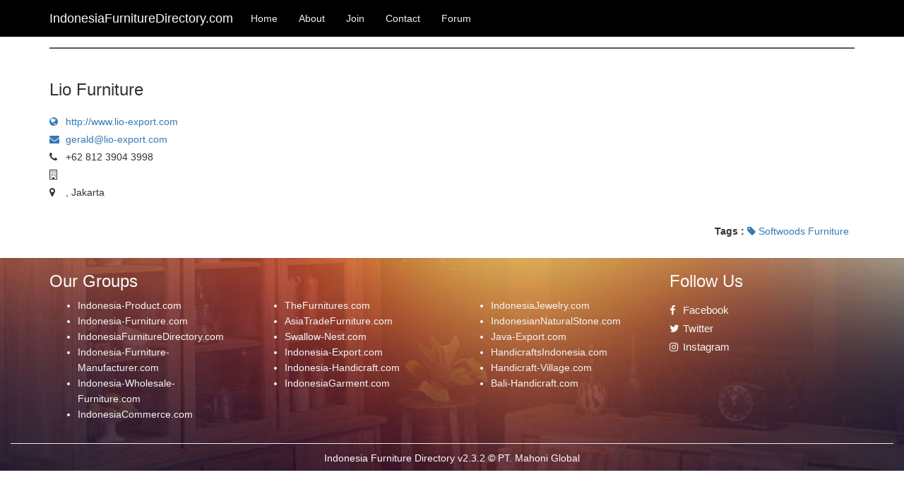

--- FILE ---
content_type: text/html; charset=UTF-8
request_url: https://indonesiafurnituredirectory.com/vendor/regular/show?id=165
body_size: 12029
content:
<!DOCTYPE html>
<html lang="en">
<head>
	<meta charset="utf-8">
	<meta http-equiv="X-UA-Compatible" content="IE=edge">
	<meta name="viewport" content="width=device-width, initial-scale=1">
	<meta name="keywords" content="indonesia,furniture,directory,  ">
	<meta name="description" content=" LIO is solid wood, not plywood. Tables, chairs, consoles, canapes &hellip;&hellip; in noble essences &hellip;. Teak, Suar, Acacia, &hellip;. But also Pine, Mahogany, and many other species less known in Europe. ">

	<title>Lio Furniture</title>

	<!-- Fonts -->
	<link href='//fonts.googleapis.com/css?family=Roboto:400,300' rel='stylesheet' type='text/css'>

	<!-- JQuery -->
	<script src="https://indonesiafurnituredirectory.com/components/jquery-3.2.1.min.js"></script>
	<!-- Bootstrap -->
	<link rel="stylesheet" href="https://indonesiafurnituredirectory.com/components/bootstrap-3.3.7/css/bootstrap.min.css">
	<script src="https://indonesiafurnituredirectory.com/components/bootstrap-3.3.7/js/bootstrap.min.js"></script>
	<!-- Font Awesome -->
	<link rel="stylesheet" href="https://indonesiafurnituredirectory.com/components/font-awesome-4.7.0/css/font-awesome.min.css">
	<!-- Bootstrap Table -->
	<link rel="stylesheet" href="https://indonesiafurnituredirectory.com/components/bootstrap-table/bootstrap-table.min.css">
	<script src="https://indonesiafurnituredirectory.com/components/bootstrap-table/bootstrap-table.js"></script>
	<!-- Js -->
	<script src="https://indonesiafurnituredirectory.com/js/app.js"></script>
	<!-- Styling -->
	<link rel="stylesheet" href="https://indonesiafurnituredirectory.com/css/app.css">
	<link rel="stylesheet" href="https://indonesiafurnituredirectory.com/css/admin.css">
	<link rel="stylesheet" href="https://indonesiafurnituredirectory.com/css/home.css">
	<link rel="stylesheet" href="https://indonesiafurnituredirectory.com/css/search.css">
	<link rel="stylesheet" href="https://indonesiafurnituredirectory.com/css/premium_member.css">
	<link rel="stylesheet" href="https://indonesiafurnituredirectory.com/css/regular_member.css">

</head>
<body>
	<nav class="navbar app-navbar">
		<div class="container">
			<div class="navbar-header">
				<button type="button" class="navbar-toggle collapsed" data-toggle="collapse" data-target="#bs-example-navbar-collapse-1">
					<span class="sr-only">Toggle Navigation</span>
					<span class="icon-bar"></span>
					<span class="icon-bar"></span>
					<span class="icon-bar"></span>
				</button>
				<h4 class="app-navbar-websitename">IndonesiaFurnitureDirectory.com</h4>
			</div>

			<div class="collapse navbar-collapse" id="bs-example-navbar-collapse-1">
				<ul class="nav navbar-nav">
					<li><a href="https://indonesiafurnituredirectory.com">Home</a></li>
					<li><a href="https://indonesiafurnituredirectory.com/home/about">About</a></li>
					<li><a href="https://indonesiafurnituredirectory.com/home/join">Join</a></li>
					<li><a href="https://indonesiafurnituredirectory.com/home/contact">Contact</a></li>
					<li><a href="http://indonesia-product.com/forum/" target="_blank">Forum</a></li>
				</ul>

				<ul class="nav navbar-nav navbar-right">
									</ul>
			</div>
		</div>
	</nav>

	<!-- Panel Success -->
	
		<div class="container">
   <HR class="app-content-line" />
   <div class="row">
   <div class="col-sm-12">
      <h3>Lio Furniture</h3>
      <p></p>
   </div>
</div>

<div class="row">
   <div class="col-sm-12">
      <div class="regular-show-contactwrapper">

               <h5><a href="http://www.lio-export.com" target="_blank"><i class="fa fa-globe"></i>http://www.lio-export.com</a></h5>
      
               <h5><a href="mailto:gerald@lio-export.com" target="_blank"><i class="fa fa-envelope"></i>gerald@lio-export.com</a></h5>
      
               <h5><i class="fa fa-phone"></i>+62 812 3904 3998</h5>
      
         <h5><i class="fa fa-building-o"></i></h5>
         <h5><i class="fa fa-map-marker"></i>, Jakarta</h5>

      </div>
   </div>
</div>

<BR/>

<div class="row">
   <div class="col-sm-12 text-right">
      <h5>
         <b>Tags : </b>
          
         <a href="https://indonesiafurnituredirectory.com/search/category?name=panel"><i class="fa fa-tag"></i> Softwoods Furniture</a> &nbsp;
               </h5>
   </div>
</div>
</div>

	<section class="app-footer-container">
		<div class="container">
			<div class="row">
				<div class="col-sm-3">
					<h3>Our Groups</h3>
					<ul>
						<li><a href="http://www.indonesia-product.com" target="_blank" alt="Indonesia-Product.com is in charge in export product, with particular of FAST, CHEAP, EASY, and STEADY web-hosting.  Nowadays, IndonesiaProduct.com has more than 400 member who entrust their website to be promoted.">Indonesia-Product.com</a></li>
						<li><a href="http://www.indonesia-furniture.com" target="_blank" alt="Indonesia-Furniture.com is one furniture portal for the local exporter, this website is very popular in abroad and become a references for the foreign importers for looking the supplier in Indonesia.   Thousands of visitors in Indonesia-Furniture.com are coming from whole world.  Until this day, the member of this website is up to 100 website that coming from Furniture company in Indonesia.">Indonesia-Furniture.com</a></li>
						<li><a href="http://www.IndonesiaFurnitureDirectory.com" target="_blank" alt="IndonesianNaturalStone.com is one portal from IndonesiaCommerce.com group which take in charge in website promotion segmented on Natural Stone Product. We will promote your website in international world and to make your business getting better.">IndonesiaFurnitureDirectory.com</a></li>
						<li><a href="http://www.Indonesia-Furniture-Manufacturer.com" target="_blank" alt="IndonesiaGarment.com is a division of IndonesiaCommerce.com, which particularly work to promote whom in charge in Garment Product, such as; Clothes, Textile, Shoes and Sandals, Bags, Batik Cloth, Leather Product and its like.">Indonesia-Furniture-Manufacturer.com</a></li>
						<li><a href="http://www.Indonesia-Wholesale-Furniture.com" target="_blank" alt="IndonesiaJewelry.com particularly take in charge to support your business segmented in Jewelry. The product itself, including: Gold, Silver, Ethnic Jewelry, Small Beads, Antiques and its like. We can help you to promote you website for more visitors in front of international.">Indonesia-Wholesale-Furniture.com</a></li>
						<li><a href="http://www.indonesiacommerce.com" target="_blank" alt="IndonesiaCommerce.com has establish since 1996 and become the strongest promotion website in Indonesia for Export and Tourism aspect in the whole world. We have more than 20 promotion websites that can define your company category website, so that it will easy to find your website in search engine. ">IndonesiaCommerce.com</a></li>
					</ul>
				</div>
				<div class="col-sm-3">
					<h3>&nbsp;</h3>
					<ul>
						<li><a href="http://www.TheFurnitures.com" target="_blank" alt="Indonesia-Tourism.com is one of Indonesia website with good recommended to promote the Indonesian tourism. This website has been believed to promote Indonesia tourism completely.">TheFurnitures.com</a></li>
						<li><a href="http://www.AsiaTradeFurniture.com" target="_blank" alt="Bali-Online.com will inform you many precious things before making a trip to Bali. We give you convenience when you are planning to go to Bali, because you will find out all the things you need when you are there, like the accommodation, include hotels, restaurants, travel agent, and tourism destination.">AsiaTradeFurniture.com</a></li>
						<li><a href="http://www.swallow-nest.com" target="_blank" alt="Swallow-Nest.com is one portal from IndonesiaCommerce.com group which work on website promotion segmented on Indonesia Swallow Nest Products and it has export oriented.">Swallow-Nest.com</a></li>
						<li><a href="http://www.Indonesia-Export.com" target="_blank" alt="EastJava.com will give you the chance for the companies in East Java that want to join to be our member and get the facilities: good web hosting, guaranteed server to make your website visited by cyber-customer from international.">Indonesia-Export.com</a></li>
						<li><a href="http://www.Indonesia-Handicraft.com" target="_blank" alt="Mid-Java.com is a portal to promote the export products and many other potential things, which come from Mid Java. www.Mid-Java.com is the solution for who want to promote their business to international markets.">Indonesia-Handicraft.com</a></li>
						<li><a href="http://www.IndonesiaGarment.com" target="_blank" alt="WestJava-Export.com is promotion web for export product and many other potential from West Java area. This website is the best choice to introduce your website to the world to get your business successful. Joint with WestJava-Export.com to promote your export product, including; furniture, handicraft, garment, etc from West Java area.">IndonesiaGarment.com</a></li>
					</ul>
				</div>
				<div class="col-sm-3">
					<h3>&nbsp;</h3>
					<ul>
						<li><a href="http://www.IndonesiaJewelry.com" target="_blank" alt="www.IndonesiaWebPromotion.com is a division which specially in registering website on World Search-Engine, we can also give the guarantee to promote your website in front of the world, in order to make more visitors.">IndonesiaJewelry.com</a></li>
						<li><a href="http://www.IndonesianNaturalStone.com" target="_blank" alt="www.Indonesia-Hosting.com is a division to serve web hosting. Since 1997 we continually explore our system and technology, our software, and give the brand new performance to enable the customers in taking care and developing their website and also increasing the security.">IndonesianNaturalStone.com</a></li>
						<li><a href="http://www.Java-Export.com" target="_blank" alt="www.Man-Design.com will help the members to designed their website. Through Man-Design.com, we will make up your website with match design as your product that you offer to the customer.">Java-Export.com</a></li>
						<li><a href="http://www.HandicraftsIndonesia.com" target="_blank" alt="Man-Scripts.com functioned to make database system / PHP web and MySQL database easier and fast without many scripts. Get online script, Script Reseller, Script MLM, add Script, Script HYIP, Script e-gold, etc.">HandicraftsIndonesia.com</a></li>
						<li><a href="http://www.Handicraft-Village.com" target="_blank" alt="Indonesia-Search.com is one of IndonesiaCommerce.com division that help all internet browser to find the famous Search Engine easier. You can looking some information and find data from Indonesia-Search.com directly in three famous Search Engines: Google, Yahoo &amp; MSN.">Handicraft-Village.com</a></li>
						<li><a href="http://www.Bali-Handicraft.com" target="_blank" alt="promotes Indonesian Website which has orientation in export product. By joining Indonesia-Handicraft.com we guarantee that there will be more foreign visitors to your website and it will make your business increasingly better. We also offer Free Web-hosting, Editing Design, visitors Statistic and many things.">Bali-Handicraft.com</a></li>
					</ul>
				</div>
				<div class="col-sm-3">
					<div class="footer-follow-wrapper">
						<h3 style="margin-bottom:20px;">Follow Us</h3>
						<h5><a href="https://www.facebook.com/indonesiaproductcom" target="_blank"><i class="fa fa-facebook"></i>&nbsp;Facebook</a></h5>
						<h5><a href="https://twitter.com/indoproductcom" target="_blank"><i class="fa fa-twitter"></i>&nbsp;Twitter</a></h5>
						<h5><a href="https://www.instagram.com/indonesiaproduct/" target="_blank"><i class="fa fa-instagram"></i>&nbsp;Instagram</a></h5>
					</div>
				</div>
			</div>
		</div>

		<div class="container-fluid">
			<div class="row">
				<div class="col-sm-12">
					<h5 class="app-footer-version"><a href="https://indonesiafurnituredirectory.com/auth/login">Indonesia Furniture Directory v2.3.2 &copy; PT. Mahoni Global</a></h5>
				</div>
			</div>
		</div>
	</div>

</body>
</html>


--- FILE ---
content_type: text/css
request_url: https://indonesiafurnituredirectory.com/css/admin.css
body_size: 2037
content:
img.admin-icon-vendor {
   height: 150px;
   display: block;
   margin: 10px auto;
}

/* Panel Menu */
div.admin-panelmenu {
   border : 1px solid rgb( 200, 200, 200 );
   padding-left: 15px; padding-right: 15px;
}
div.admin-panelmenu img {
   margin: 20px auto 20px auto;
   display: block;
   max-height: 200px;
}
div.admin-panelmenu > h4 {
   text-align: center;
   margin-bottom: 20px;
}

h5.admin-panel-title {
   color : rgb(96, 61, 126);
   border-bottom : 1px solid rgb(96, 61, 126);
   font-size: 1.15em;
   font-weight: bold;
   margin-top: 5px; margin-bottom: 20px;
   padding-bottom: 5px;
}

/* Style default tabel untuk admin */
table.admin-table > thead {
   background-color: rgb(40, 61, 87);
   color: rgb(250, 250, 250);
}
   table.admin-table > tbody > tr:hover {
      background-color: inherit;
   }
   table.admin-table > tbody > tr:nth-child( even ) > td {
      background-color: rgb(235, 235, 235);
   }

/**
 * Style untuk table premium vendors dengan fixed width
 */
table.admin-table-premiumsd {
   table-layout: fixed;
}
   table.admin-table-premiumsd > thead > tr > th:nth-child(1) {
      width: 50px;
   }
   table.admin-table-premiumsd > thead > tr > th:nth-child(2) {
      width: 150px;
   }

/* Halaman Dashboard */
div.admin-dashboard-box {
   padding: 10px 20px;
   border-radius: 13px;
}
   div.admin-dashboard-box > a:hover { text-decoration: none; }
   div.admin-dashboard-box > a { color: rgb(251, 251, 251); }
   div.admin-dashboard-box01 { background-color: rgb(25, 74, 125); }
   div.admin-dashboard-box02 { background-color: rgb(77, 111, 148); }
   div.admin-dashboard-box03 { background-color: rgb(182, 52, 52); }
   div.admin-dashboard-box04 { background-color: #9F4553; }
   div.admin-dashboard-box05 { background-color: rgb(57, 136, 64); }

/* Halaman Editing Kategori */
div.admin-edit-photowrapper {
   text-align: center;
}
   div.admin-edit-photowrapper > img {
      display: block; 
      margin: 10px auto 15px auto;
      height: 200px;
   }

/* Halaman Editing Premium Vendor */


--- FILE ---
content_type: text/css
request_url: https://indonesiafurnituredirectory.com/css/home.css
body_size: 2956
content:
h5.home-vendor-label {
   color: rgb( 90, 90, 90 );
   margin-bottom: 5px;
}
hr.home-vendor-line {
   border: 1px solid rgb(130, 130, 130);
   margin: 5px auto;
}
.banner{
	background: url(../images/banner.jpg) no-repeat center top;
	background-size:cover;
	-webkit-background-size:cover;
	-moz-background-size:cover;
	-o-background-size:cover;
	min-height:320px;
	text-align:center;
	padding-top:3em;
}
.banner h1{
	color: #fff;
	font-size: 2em;
	font-weight: 500;
	margin-bottom: 1em;
}
.banner input[type="text"] {
	background: rgba(111, 111, 111, 0.17);
	transition: border-color 0.3s;
	-o-transition: border-color 0.3s;
	-ms-transition: border-color 0.3s;
	-moz-transition: border-color 0.3s;
	-webkit-transition: border-color 0.3s;
	-webkit-appearance: none;
	border: 1px solid #5b5953;
	outline: none;
	font-size: 1.1em;
	padding: 17px;
	color: #fff;
	width: 47%;
	text-transform: lowercase;
	border-radius: 100px;
	-webkit-border-radius: 100px;
	-moz-border-radius: 100px;
	-o-border-radius: 100px;
	font-weight: 300;
	margin-bottom: 2em;
}
.banner input[type="submit"], .footer input[type="submit"] {
	-webkit-appearance: none;
	cursor: pointer;
	border: none;
	outline: none;
	background: none;
	text-transform: uppercase;
}
.btn-2g {
	border-radius: 40px;
	-webkit-border-radius: 40px;
	-moz-border-radius: 40px;
	-o-border-radius: 40px;
}
.btn-2 {
	background: #cb4e4e;
	color: #fff;
	box-shadow: 0 3px #c1412e;
	-webkit-transition: none;
	-moz-transition: none;
	transition: none;
}
.btn1 {
	border: none;
	font-family: inherit;
	font-size: inherit;
	color: inherit;
	background: none;
	cursor: pointer;
	padding:15px 30px;
	display: inline-block;
	text-transform: uppercase;
	letter-spacing: 1px;
	font-weight: 500;
	outline: none;
	position: relative;
	-webkit-transition: all 0.3s;
	-moz-transition: all 0.3s;
	transition: all 0.3s;
	background: #e94e38;
	color: #fff;
	font-size: 1.1em;
	text-shadow: -1px 0px 1px rgba(214, 214, 214, 0.59);
	-webkit-text-shadow: -1px 0px 1px rgba(214, 214, 214, 0.59);
	-moz-text-shadow: -1px 0px 1px rgba(214, 214, 214, 0.59);
	-o-text-shadow: -1px 0px 1px rgba(214, 214, 214, 0.59);
}
.btn-2g:hover {
	top: 2px;
}


/* Form pencarian keyword */
form.home-form-keyword {
   margin: 0px auto;
   text-align: center;
}


div.home-category-wrapper {
   text-align: center;
   margin-bottom: 20px;
}
   div.home-category-wrapper > a {
      text-decoration: none;
      color: rgb(55, 55, 55);
   }
   div.home-category-wrapper > a > img {
      margin: 10px auto;
      width: 300px;
      height: 225px;
      display: block;
   }
   div.home-category-wrapper > a > h5 {
      font-weight: bold;
      font-size: 1.25em;
   }


/* Style Halaman Turunan Home : About Us, How to, dll */
h2.home-subsection-title {
   color : #f3c500;
   margin-bottom: 25px;
}
h3.home-subsection-subtitle {
   color: #01a185;
}
p.home-subsection-paragraph {
   color : #605f5f;
   margin-bottom: 30px;
   font-size: 1.2em;
}


--- FILE ---
content_type: text/css
request_url: https://indonesiafurnituredirectory.com/css/search.css
body_size: 2516
content:
div.search-category-wrapper {
   text-align: left;
}
   div.search-category-wrapper > img {
      margin-top: 0px; margin-bottom: 10px;
      display: block;
      width: 325px;
      max-height: 300px;
   }
   div.search-category-wrapper > p {
      font-size: 0.95em;
   }


h5.search-category-result-premium_members-count {
   margin-top: 5px;
   margin-bottom: 20px;
   text-align: left;
}

div.search-category-result-premium_members-wrapper {
   margin-bottom: 30px;
}
   div.search-category-result-premium_members-wrapper > h5 {
      margin-top: 0px; padding-top: 0px;
      font-size: 1.3em;
      font-weight: bold;
   }
      div.search-category-result-premium_members-wrapper > h5 > a {
         color: rgb(60, 60, 60);
      }
   p.search-category-result-premium_members-locationandurl {
      color: rgb(71, 71, 71);
      font-weight: bold;
   }
   p.search-category-result-premium_members-locationandurl a {
      margin-left: 10px;
      color: rgb(133, 42, 42);
      font-style: italic;
      text-decoration: none;
   }
   p.search-category-result-premium_members-locationandurl a:hover {
      text-decoration: underline;
   }

/* tabel hasil pencarian untuk member regular */
table.search-regularmembers-table > thead {
   background-color: rgb(38, 131, 64);
   color: rgb(251, 251, 251);
}
table.search-regularmembers-table > tbody {
   background-color: rgb(254, 254, 254);
}
   table.search-regularmembers-table a.vendor-name {
      color: rgb(40, 40, 40);
   }

/**
 * HASIL PENCARIAN BERDASARKAN KEYWORD
 */
img.search-keyword-result-vendoricon {
   margin: 0px auto 10px auto;
   height: 115px;
   display: block;
}
div.search-keyword-result-vendor-wrapperdata {

}
   div.search-keyword-result-vendor-wrapperdata > h4 {
      margin-top: 0px; padding-top: 3px;
      margin-bottom: 5px;
      font-weight: bold;
   }
      div.search-keyword-result-vendor-wrapperdata > h4 > a {
         color: rgb(55, 55, 55);
      }
   div.search-keyword-result-vendor-wrapperdata > p {
      font-size: 0.95em;
   }
   div.search-keyword-result-vendor-wrapperdata > h5 {
      color: rgb(73, 87, 101);
      font-weight: bold;
   }


@media (max-width: 767px) {
   div.search-category-wrapper {
      text-align: center;
   }
   div.search-category-wrapper > img {
      margin-left: auto; margin-right: auto;
   }

   div.search-result-premium_members-wrapper {
      text-align: center;
   }
   div.search-result-premium_members-wrapper img {
      display: block;
      margin: 10px auto;
   }
}


--- FILE ---
content_type: text/css
request_url: https://indonesiafurnituredirectory.com/css/premium_member.css
body_size: 809
content:
/* SHOW PAGE PREMIUM VENDORS */
.premium-show-vendorname {
   margin-top: 0px;
}
img.premium-show-icon {
   display: block;
   height: 130px;
   margin: 0px auto;
}
div.premium-show-tagswrapper {
   margin-top: 20px;
   margin-left: 10px;
}
   div.premium-show-tagswrapper > h5 {
      background-color: rgb(56, 65, 94);
      padding: 10px 0px 10px 15px;
      margin-top: 0px; margin-bottom: 7px; margin-right: 20px;
   }
   div.premium-show-tagswrapper > h5 > a {
      color: rgb(249, 249, 249);
   }
div.premium-show-contact {
   margin-top: 30px; margin-bottom: 40px;
}
   div.premium-show-contact > h5 {
      font-size: 1.1em;
      color: rgb(74, 73, 73);
   }
   div.premium-show-contact i {
      width: 20px;
      margin-left: 10px;
   }
table.premium-show-tablecontact > tbody > tr > td {
   
}


--- FILE ---
content_type: text/css
request_url: https://indonesiafurnituredirectory.com/css/regular_member.css
body_size: 128
content:
/* SHOW PAGE */
div.regular-show-contactwrapper {
   margin-top: 15px;
}
div.regular-show-contactwrapper i  {
   width: 23px;
}
